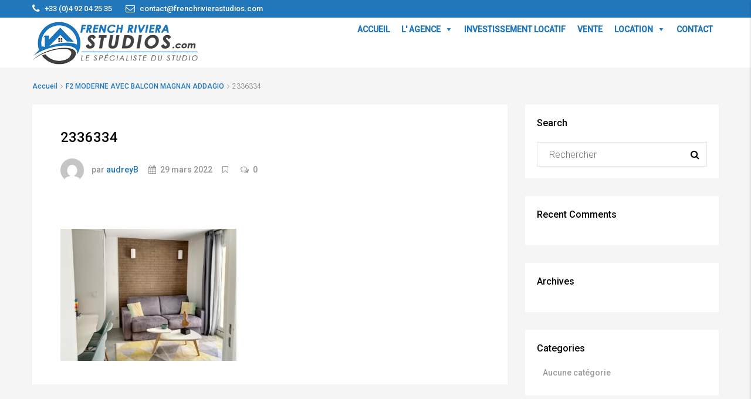

--- FILE ---
content_type: text/html; charset=utf-8
request_url: https://www.google.com/recaptcha/api2/anchor?ar=1&k=6LdOrxoUAAAAALDiHtfHA3Pg5NzYykCDIU9qZnVw&co=aHR0cHM6Ly9zdHVkaW9zLW5pY2UuY29tOjQ0Mw..&hl=en&v=N67nZn4AqZkNcbeMu4prBgzg&theme=light&size=normal&anchor-ms=20000&execute-ms=30000&cb=fjlp2lfxny4v
body_size: 49510
content:
<!DOCTYPE HTML><html dir="ltr" lang="en"><head><meta http-equiv="Content-Type" content="text/html; charset=UTF-8">
<meta http-equiv="X-UA-Compatible" content="IE=edge">
<title>reCAPTCHA</title>
<style type="text/css">
/* cyrillic-ext */
@font-face {
  font-family: 'Roboto';
  font-style: normal;
  font-weight: 400;
  font-stretch: 100%;
  src: url(//fonts.gstatic.com/s/roboto/v48/KFO7CnqEu92Fr1ME7kSn66aGLdTylUAMa3GUBHMdazTgWw.woff2) format('woff2');
  unicode-range: U+0460-052F, U+1C80-1C8A, U+20B4, U+2DE0-2DFF, U+A640-A69F, U+FE2E-FE2F;
}
/* cyrillic */
@font-face {
  font-family: 'Roboto';
  font-style: normal;
  font-weight: 400;
  font-stretch: 100%;
  src: url(//fonts.gstatic.com/s/roboto/v48/KFO7CnqEu92Fr1ME7kSn66aGLdTylUAMa3iUBHMdazTgWw.woff2) format('woff2');
  unicode-range: U+0301, U+0400-045F, U+0490-0491, U+04B0-04B1, U+2116;
}
/* greek-ext */
@font-face {
  font-family: 'Roboto';
  font-style: normal;
  font-weight: 400;
  font-stretch: 100%;
  src: url(//fonts.gstatic.com/s/roboto/v48/KFO7CnqEu92Fr1ME7kSn66aGLdTylUAMa3CUBHMdazTgWw.woff2) format('woff2');
  unicode-range: U+1F00-1FFF;
}
/* greek */
@font-face {
  font-family: 'Roboto';
  font-style: normal;
  font-weight: 400;
  font-stretch: 100%;
  src: url(//fonts.gstatic.com/s/roboto/v48/KFO7CnqEu92Fr1ME7kSn66aGLdTylUAMa3-UBHMdazTgWw.woff2) format('woff2');
  unicode-range: U+0370-0377, U+037A-037F, U+0384-038A, U+038C, U+038E-03A1, U+03A3-03FF;
}
/* math */
@font-face {
  font-family: 'Roboto';
  font-style: normal;
  font-weight: 400;
  font-stretch: 100%;
  src: url(//fonts.gstatic.com/s/roboto/v48/KFO7CnqEu92Fr1ME7kSn66aGLdTylUAMawCUBHMdazTgWw.woff2) format('woff2');
  unicode-range: U+0302-0303, U+0305, U+0307-0308, U+0310, U+0312, U+0315, U+031A, U+0326-0327, U+032C, U+032F-0330, U+0332-0333, U+0338, U+033A, U+0346, U+034D, U+0391-03A1, U+03A3-03A9, U+03B1-03C9, U+03D1, U+03D5-03D6, U+03F0-03F1, U+03F4-03F5, U+2016-2017, U+2034-2038, U+203C, U+2040, U+2043, U+2047, U+2050, U+2057, U+205F, U+2070-2071, U+2074-208E, U+2090-209C, U+20D0-20DC, U+20E1, U+20E5-20EF, U+2100-2112, U+2114-2115, U+2117-2121, U+2123-214F, U+2190, U+2192, U+2194-21AE, U+21B0-21E5, U+21F1-21F2, U+21F4-2211, U+2213-2214, U+2216-22FF, U+2308-230B, U+2310, U+2319, U+231C-2321, U+2336-237A, U+237C, U+2395, U+239B-23B7, U+23D0, U+23DC-23E1, U+2474-2475, U+25AF, U+25B3, U+25B7, U+25BD, U+25C1, U+25CA, U+25CC, U+25FB, U+266D-266F, U+27C0-27FF, U+2900-2AFF, U+2B0E-2B11, U+2B30-2B4C, U+2BFE, U+3030, U+FF5B, U+FF5D, U+1D400-1D7FF, U+1EE00-1EEFF;
}
/* symbols */
@font-face {
  font-family: 'Roboto';
  font-style: normal;
  font-weight: 400;
  font-stretch: 100%;
  src: url(//fonts.gstatic.com/s/roboto/v48/KFO7CnqEu92Fr1ME7kSn66aGLdTylUAMaxKUBHMdazTgWw.woff2) format('woff2');
  unicode-range: U+0001-000C, U+000E-001F, U+007F-009F, U+20DD-20E0, U+20E2-20E4, U+2150-218F, U+2190, U+2192, U+2194-2199, U+21AF, U+21E6-21F0, U+21F3, U+2218-2219, U+2299, U+22C4-22C6, U+2300-243F, U+2440-244A, U+2460-24FF, U+25A0-27BF, U+2800-28FF, U+2921-2922, U+2981, U+29BF, U+29EB, U+2B00-2BFF, U+4DC0-4DFF, U+FFF9-FFFB, U+10140-1018E, U+10190-1019C, U+101A0, U+101D0-101FD, U+102E0-102FB, U+10E60-10E7E, U+1D2C0-1D2D3, U+1D2E0-1D37F, U+1F000-1F0FF, U+1F100-1F1AD, U+1F1E6-1F1FF, U+1F30D-1F30F, U+1F315, U+1F31C, U+1F31E, U+1F320-1F32C, U+1F336, U+1F378, U+1F37D, U+1F382, U+1F393-1F39F, U+1F3A7-1F3A8, U+1F3AC-1F3AF, U+1F3C2, U+1F3C4-1F3C6, U+1F3CA-1F3CE, U+1F3D4-1F3E0, U+1F3ED, U+1F3F1-1F3F3, U+1F3F5-1F3F7, U+1F408, U+1F415, U+1F41F, U+1F426, U+1F43F, U+1F441-1F442, U+1F444, U+1F446-1F449, U+1F44C-1F44E, U+1F453, U+1F46A, U+1F47D, U+1F4A3, U+1F4B0, U+1F4B3, U+1F4B9, U+1F4BB, U+1F4BF, U+1F4C8-1F4CB, U+1F4D6, U+1F4DA, U+1F4DF, U+1F4E3-1F4E6, U+1F4EA-1F4ED, U+1F4F7, U+1F4F9-1F4FB, U+1F4FD-1F4FE, U+1F503, U+1F507-1F50B, U+1F50D, U+1F512-1F513, U+1F53E-1F54A, U+1F54F-1F5FA, U+1F610, U+1F650-1F67F, U+1F687, U+1F68D, U+1F691, U+1F694, U+1F698, U+1F6AD, U+1F6B2, U+1F6B9-1F6BA, U+1F6BC, U+1F6C6-1F6CF, U+1F6D3-1F6D7, U+1F6E0-1F6EA, U+1F6F0-1F6F3, U+1F6F7-1F6FC, U+1F700-1F7FF, U+1F800-1F80B, U+1F810-1F847, U+1F850-1F859, U+1F860-1F887, U+1F890-1F8AD, U+1F8B0-1F8BB, U+1F8C0-1F8C1, U+1F900-1F90B, U+1F93B, U+1F946, U+1F984, U+1F996, U+1F9E9, U+1FA00-1FA6F, U+1FA70-1FA7C, U+1FA80-1FA89, U+1FA8F-1FAC6, U+1FACE-1FADC, U+1FADF-1FAE9, U+1FAF0-1FAF8, U+1FB00-1FBFF;
}
/* vietnamese */
@font-face {
  font-family: 'Roboto';
  font-style: normal;
  font-weight: 400;
  font-stretch: 100%;
  src: url(//fonts.gstatic.com/s/roboto/v48/KFO7CnqEu92Fr1ME7kSn66aGLdTylUAMa3OUBHMdazTgWw.woff2) format('woff2');
  unicode-range: U+0102-0103, U+0110-0111, U+0128-0129, U+0168-0169, U+01A0-01A1, U+01AF-01B0, U+0300-0301, U+0303-0304, U+0308-0309, U+0323, U+0329, U+1EA0-1EF9, U+20AB;
}
/* latin-ext */
@font-face {
  font-family: 'Roboto';
  font-style: normal;
  font-weight: 400;
  font-stretch: 100%;
  src: url(//fonts.gstatic.com/s/roboto/v48/KFO7CnqEu92Fr1ME7kSn66aGLdTylUAMa3KUBHMdazTgWw.woff2) format('woff2');
  unicode-range: U+0100-02BA, U+02BD-02C5, U+02C7-02CC, U+02CE-02D7, U+02DD-02FF, U+0304, U+0308, U+0329, U+1D00-1DBF, U+1E00-1E9F, U+1EF2-1EFF, U+2020, U+20A0-20AB, U+20AD-20C0, U+2113, U+2C60-2C7F, U+A720-A7FF;
}
/* latin */
@font-face {
  font-family: 'Roboto';
  font-style: normal;
  font-weight: 400;
  font-stretch: 100%;
  src: url(//fonts.gstatic.com/s/roboto/v48/KFO7CnqEu92Fr1ME7kSn66aGLdTylUAMa3yUBHMdazQ.woff2) format('woff2');
  unicode-range: U+0000-00FF, U+0131, U+0152-0153, U+02BB-02BC, U+02C6, U+02DA, U+02DC, U+0304, U+0308, U+0329, U+2000-206F, U+20AC, U+2122, U+2191, U+2193, U+2212, U+2215, U+FEFF, U+FFFD;
}
/* cyrillic-ext */
@font-face {
  font-family: 'Roboto';
  font-style: normal;
  font-weight: 500;
  font-stretch: 100%;
  src: url(//fonts.gstatic.com/s/roboto/v48/KFO7CnqEu92Fr1ME7kSn66aGLdTylUAMa3GUBHMdazTgWw.woff2) format('woff2');
  unicode-range: U+0460-052F, U+1C80-1C8A, U+20B4, U+2DE0-2DFF, U+A640-A69F, U+FE2E-FE2F;
}
/* cyrillic */
@font-face {
  font-family: 'Roboto';
  font-style: normal;
  font-weight: 500;
  font-stretch: 100%;
  src: url(//fonts.gstatic.com/s/roboto/v48/KFO7CnqEu92Fr1ME7kSn66aGLdTylUAMa3iUBHMdazTgWw.woff2) format('woff2');
  unicode-range: U+0301, U+0400-045F, U+0490-0491, U+04B0-04B1, U+2116;
}
/* greek-ext */
@font-face {
  font-family: 'Roboto';
  font-style: normal;
  font-weight: 500;
  font-stretch: 100%;
  src: url(//fonts.gstatic.com/s/roboto/v48/KFO7CnqEu92Fr1ME7kSn66aGLdTylUAMa3CUBHMdazTgWw.woff2) format('woff2');
  unicode-range: U+1F00-1FFF;
}
/* greek */
@font-face {
  font-family: 'Roboto';
  font-style: normal;
  font-weight: 500;
  font-stretch: 100%;
  src: url(//fonts.gstatic.com/s/roboto/v48/KFO7CnqEu92Fr1ME7kSn66aGLdTylUAMa3-UBHMdazTgWw.woff2) format('woff2');
  unicode-range: U+0370-0377, U+037A-037F, U+0384-038A, U+038C, U+038E-03A1, U+03A3-03FF;
}
/* math */
@font-face {
  font-family: 'Roboto';
  font-style: normal;
  font-weight: 500;
  font-stretch: 100%;
  src: url(//fonts.gstatic.com/s/roboto/v48/KFO7CnqEu92Fr1ME7kSn66aGLdTylUAMawCUBHMdazTgWw.woff2) format('woff2');
  unicode-range: U+0302-0303, U+0305, U+0307-0308, U+0310, U+0312, U+0315, U+031A, U+0326-0327, U+032C, U+032F-0330, U+0332-0333, U+0338, U+033A, U+0346, U+034D, U+0391-03A1, U+03A3-03A9, U+03B1-03C9, U+03D1, U+03D5-03D6, U+03F0-03F1, U+03F4-03F5, U+2016-2017, U+2034-2038, U+203C, U+2040, U+2043, U+2047, U+2050, U+2057, U+205F, U+2070-2071, U+2074-208E, U+2090-209C, U+20D0-20DC, U+20E1, U+20E5-20EF, U+2100-2112, U+2114-2115, U+2117-2121, U+2123-214F, U+2190, U+2192, U+2194-21AE, U+21B0-21E5, U+21F1-21F2, U+21F4-2211, U+2213-2214, U+2216-22FF, U+2308-230B, U+2310, U+2319, U+231C-2321, U+2336-237A, U+237C, U+2395, U+239B-23B7, U+23D0, U+23DC-23E1, U+2474-2475, U+25AF, U+25B3, U+25B7, U+25BD, U+25C1, U+25CA, U+25CC, U+25FB, U+266D-266F, U+27C0-27FF, U+2900-2AFF, U+2B0E-2B11, U+2B30-2B4C, U+2BFE, U+3030, U+FF5B, U+FF5D, U+1D400-1D7FF, U+1EE00-1EEFF;
}
/* symbols */
@font-face {
  font-family: 'Roboto';
  font-style: normal;
  font-weight: 500;
  font-stretch: 100%;
  src: url(//fonts.gstatic.com/s/roboto/v48/KFO7CnqEu92Fr1ME7kSn66aGLdTylUAMaxKUBHMdazTgWw.woff2) format('woff2');
  unicode-range: U+0001-000C, U+000E-001F, U+007F-009F, U+20DD-20E0, U+20E2-20E4, U+2150-218F, U+2190, U+2192, U+2194-2199, U+21AF, U+21E6-21F0, U+21F3, U+2218-2219, U+2299, U+22C4-22C6, U+2300-243F, U+2440-244A, U+2460-24FF, U+25A0-27BF, U+2800-28FF, U+2921-2922, U+2981, U+29BF, U+29EB, U+2B00-2BFF, U+4DC0-4DFF, U+FFF9-FFFB, U+10140-1018E, U+10190-1019C, U+101A0, U+101D0-101FD, U+102E0-102FB, U+10E60-10E7E, U+1D2C0-1D2D3, U+1D2E0-1D37F, U+1F000-1F0FF, U+1F100-1F1AD, U+1F1E6-1F1FF, U+1F30D-1F30F, U+1F315, U+1F31C, U+1F31E, U+1F320-1F32C, U+1F336, U+1F378, U+1F37D, U+1F382, U+1F393-1F39F, U+1F3A7-1F3A8, U+1F3AC-1F3AF, U+1F3C2, U+1F3C4-1F3C6, U+1F3CA-1F3CE, U+1F3D4-1F3E0, U+1F3ED, U+1F3F1-1F3F3, U+1F3F5-1F3F7, U+1F408, U+1F415, U+1F41F, U+1F426, U+1F43F, U+1F441-1F442, U+1F444, U+1F446-1F449, U+1F44C-1F44E, U+1F453, U+1F46A, U+1F47D, U+1F4A3, U+1F4B0, U+1F4B3, U+1F4B9, U+1F4BB, U+1F4BF, U+1F4C8-1F4CB, U+1F4D6, U+1F4DA, U+1F4DF, U+1F4E3-1F4E6, U+1F4EA-1F4ED, U+1F4F7, U+1F4F9-1F4FB, U+1F4FD-1F4FE, U+1F503, U+1F507-1F50B, U+1F50D, U+1F512-1F513, U+1F53E-1F54A, U+1F54F-1F5FA, U+1F610, U+1F650-1F67F, U+1F687, U+1F68D, U+1F691, U+1F694, U+1F698, U+1F6AD, U+1F6B2, U+1F6B9-1F6BA, U+1F6BC, U+1F6C6-1F6CF, U+1F6D3-1F6D7, U+1F6E0-1F6EA, U+1F6F0-1F6F3, U+1F6F7-1F6FC, U+1F700-1F7FF, U+1F800-1F80B, U+1F810-1F847, U+1F850-1F859, U+1F860-1F887, U+1F890-1F8AD, U+1F8B0-1F8BB, U+1F8C0-1F8C1, U+1F900-1F90B, U+1F93B, U+1F946, U+1F984, U+1F996, U+1F9E9, U+1FA00-1FA6F, U+1FA70-1FA7C, U+1FA80-1FA89, U+1FA8F-1FAC6, U+1FACE-1FADC, U+1FADF-1FAE9, U+1FAF0-1FAF8, U+1FB00-1FBFF;
}
/* vietnamese */
@font-face {
  font-family: 'Roboto';
  font-style: normal;
  font-weight: 500;
  font-stretch: 100%;
  src: url(//fonts.gstatic.com/s/roboto/v48/KFO7CnqEu92Fr1ME7kSn66aGLdTylUAMa3OUBHMdazTgWw.woff2) format('woff2');
  unicode-range: U+0102-0103, U+0110-0111, U+0128-0129, U+0168-0169, U+01A0-01A1, U+01AF-01B0, U+0300-0301, U+0303-0304, U+0308-0309, U+0323, U+0329, U+1EA0-1EF9, U+20AB;
}
/* latin-ext */
@font-face {
  font-family: 'Roboto';
  font-style: normal;
  font-weight: 500;
  font-stretch: 100%;
  src: url(//fonts.gstatic.com/s/roboto/v48/KFO7CnqEu92Fr1ME7kSn66aGLdTylUAMa3KUBHMdazTgWw.woff2) format('woff2');
  unicode-range: U+0100-02BA, U+02BD-02C5, U+02C7-02CC, U+02CE-02D7, U+02DD-02FF, U+0304, U+0308, U+0329, U+1D00-1DBF, U+1E00-1E9F, U+1EF2-1EFF, U+2020, U+20A0-20AB, U+20AD-20C0, U+2113, U+2C60-2C7F, U+A720-A7FF;
}
/* latin */
@font-face {
  font-family: 'Roboto';
  font-style: normal;
  font-weight: 500;
  font-stretch: 100%;
  src: url(//fonts.gstatic.com/s/roboto/v48/KFO7CnqEu92Fr1ME7kSn66aGLdTylUAMa3yUBHMdazQ.woff2) format('woff2');
  unicode-range: U+0000-00FF, U+0131, U+0152-0153, U+02BB-02BC, U+02C6, U+02DA, U+02DC, U+0304, U+0308, U+0329, U+2000-206F, U+20AC, U+2122, U+2191, U+2193, U+2212, U+2215, U+FEFF, U+FFFD;
}
/* cyrillic-ext */
@font-face {
  font-family: 'Roboto';
  font-style: normal;
  font-weight: 900;
  font-stretch: 100%;
  src: url(//fonts.gstatic.com/s/roboto/v48/KFO7CnqEu92Fr1ME7kSn66aGLdTylUAMa3GUBHMdazTgWw.woff2) format('woff2');
  unicode-range: U+0460-052F, U+1C80-1C8A, U+20B4, U+2DE0-2DFF, U+A640-A69F, U+FE2E-FE2F;
}
/* cyrillic */
@font-face {
  font-family: 'Roboto';
  font-style: normal;
  font-weight: 900;
  font-stretch: 100%;
  src: url(//fonts.gstatic.com/s/roboto/v48/KFO7CnqEu92Fr1ME7kSn66aGLdTylUAMa3iUBHMdazTgWw.woff2) format('woff2');
  unicode-range: U+0301, U+0400-045F, U+0490-0491, U+04B0-04B1, U+2116;
}
/* greek-ext */
@font-face {
  font-family: 'Roboto';
  font-style: normal;
  font-weight: 900;
  font-stretch: 100%;
  src: url(//fonts.gstatic.com/s/roboto/v48/KFO7CnqEu92Fr1ME7kSn66aGLdTylUAMa3CUBHMdazTgWw.woff2) format('woff2');
  unicode-range: U+1F00-1FFF;
}
/* greek */
@font-face {
  font-family: 'Roboto';
  font-style: normal;
  font-weight: 900;
  font-stretch: 100%;
  src: url(//fonts.gstatic.com/s/roboto/v48/KFO7CnqEu92Fr1ME7kSn66aGLdTylUAMa3-UBHMdazTgWw.woff2) format('woff2');
  unicode-range: U+0370-0377, U+037A-037F, U+0384-038A, U+038C, U+038E-03A1, U+03A3-03FF;
}
/* math */
@font-face {
  font-family: 'Roboto';
  font-style: normal;
  font-weight: 900;
  font-stretch: 100%;
  src: url(//fonts.gstatic.com/s/roboto/v48/KFO7CnqEu92Fr1ME7kSn66aGLdTylUAMawCUBHMdazTgWw.woff2) format('woff2');
  unicode-range: U+0302-0303, U+0305, U+0307-0308, U+0310, U+0312, U+0315, U+031A, U+0326-0327, U+032C, U+032F-0330, U+0332-0333, U+0338, U+033A, U+0346, U+034D, U+0391-03A1, U+03A3-03A9, U+03B1-03C9, U+03D1, U+03D5-03D6, U+03F0-03F1, U+03F4-03F5, U+2016-2017, U+2034-2038, U+203C, U+2040, U+2043, U+2047, U+2050, U+2057, U+205F, U+2070-2071, U+2074-208E, U+2090-209C, U+20D0-20DC, U+20E1, U+20E5-20EF, U+2100-2112, U+2114-2115, U+2117-2121, U+2123-214F, U+2190, U+2192, U+2194-21AE, U+21B0-21E5, U+21F1-21F2, U+21F4-2211, U+2213-2214, U+2216-22FF, U+2308-230B, U+2310, U+2319, U+231C-2321, U+2336-237A, U+237C, U+2395, U+239B-23B7, U+23D0, U+23DC-23E1, U+2474-2475, U+25AF, U+25B3, U+25B7, U+25BD, U+25C1, U+25CA, U+25CC, U+25FB, U+266D-266F, U+27C0-27FF, U+2900-2AFF, U+2B0E-2B11, U+2B30-2B4C, U+2BFE, U+3030, U+FF5B, U+FF5D, U+1D400-1D7FF, U+1EE00-1EEFF;
}
/* symbols */
@font-face {
  font-family: 'Roboto';
  font-style: normal;
  font-weight: 900;
  font-stretch: 100%;
  src: url(//fonts.gstatic.com/s/roboto/v48/KFO7CnqEu92Fr1ME7kSn66aGLdTylUAMaxKUBHMdazTgWw.woff2) format('woff2');
  unicode-range: U+0001-000C, U+000E-001F, U+007F-009F, U+20DD-20E0, U+20E2-20E4, U+2150-218F, U+2190, U+2192, U+2194-2199, U+21AF, U+21E6-21F0, U+21F3, U+2218-2219, U+2299, U+22C4-22C6, U+2300-243F, U+2440-244A, U+2460-24FF, U+25A0-27BF, U+2800-28FF, U+2921-2922, U+2981, U+29BF, U+29EB, U+2B00-2BFF, U+4DC0-4DFF, U+FFF9-FFFB, U+10140-1018E, U+10190-1019C, U+101A0, U+101D0-101FD, U+102E0-102FB, U+10E60-10E7E, U+1D2C0-1D2D3, U+1D2E0-1D37F, U+1F000-1F0FF, U+1F100-1F1AD, U+1F1E6-1F1FF, U+1F30D-1F30F, U+1F315, U+1F31C, U+1F31E, U+1F320-1F32C, U+1F336, U+1F378, U+1F37D, U+1F382, U+1F393-1F39F, U+1F3A7-1F3A8, U+1F3AC-1F3AF, U+1F3C2, U+1F3C4-1F3C6, U+1F3CA-1F3CE, U+1F3D4-1F3E0, U+1F3ED, U+1F3F1-1F3F3, U+1F3F5-1F3F7, U+1F408, U+1F415, U+1F41F, U+1F426, U+1F43F, U+1F441-1F442, U+1F444, U+1F446-1F449, U+1F44C-1F44E, U+1F453, U+1F46A, U+1F47D, U+1F4A3, U+1F4B0, U+1F4B3, U+1F4B9, U+1F4BB, U+1F4BF, U+1F4C8-1F4CB, U+1F4D6, U+1F4DA, U+1F4DF, U+1F4E3-1F4E6, U+1F4EA-1F4ED, U+1F4F7, U+1F4F9-1F4FB, U+1F4FD-1F4FE, U+1F503, U+1F507-1F50B, U+1F50D, U+1F512-1F513, U+1F53E-1F54A, U+1F54F-1F5FA, U+1F610, U+1F650-1F67F, U+1F687, U+1F68D, U+1F691, U+1F694, U+1F698, U+1F6AD, U+1F6B2, U+1F6B9-1F6BA, U+1F6BC, U+1F6C6-1F6CF, U+1F6D3-1F6D7, U+1F6E0-1F6EA, U+1F6F0-1F6F3, U+1F6F7-1F6FC, U+1F700-1F7FF, U+1F800-1F80B, U+1F810-1F847, U+1F850-1F859, U+1F860-1F887, U+1F890-1F8AD, U+1F8B0-1F8BB, U+1F8C0-1F8C1, U+1F900-1F90B, U+1F93B, U+1F946, U+1F984, U+1F996, U+1F9E9, U+1FA00-1FA6F, U+1FA70-1FA7C, U+1FA80-1FA89, U+1FA8F-1FAC6, U+1FACE-1FADC, U+1FADF-1FAE9, U+1FAF0-1FAF8, U+1FB00-1FBFF;
}
/* vietnamese */
@font-face {
  font-family: 'Roboto';
  font-style: normal;
  font-weight: 900;
  font-stretch: 100%;
  src: url(//fonts.gstatic.com/s/roboto/v48/KFO7CnqEu92Fr1ME7kSn66aGLdTylUAMa3OUBHMdazTgWw.woff2) format('woff2');
  unicode-range: U+0102-0103, U+0110-0111, U+0128-0129, U+0168-0169, U+01A0-01A1, U+01AF-01B0, U+0300-0301, U+0303-0304, U+0308-0309, U+0323, U+0329, U+1EA0-1EF9, U+20AB;
}
/* latin-ext */
@font-face {
  font-family: 'Roboto';
  font-style: normal;
  font-weight: 900;
  font-stretch: 100%;
  src: url(//fonts.gstatic.com/s/roboto/v48/KFO7CnqEu92Fr1ME7kSn66aGLdTylUAMa3KUBHMdazTgWw.woff2) format('woff2');
  unicode-range: U+0100-02BA, U+02BD-02C5, U+02C7-02CC, U+02CE-02D7, U+02DD-02FF, U+0304, U+0308, U+0329, U+1D00-1DBF, U+1E00-1E9F, U+1EF2-1EFF, U+2020, U+20A0-20AB, U+20AD-20C0, U+2113, U+2C60-2C7F, U+A720-A7FF;
}
/* latin */
@font-face {
  font-family: 'Roboto';
  font-style: normal;
  font-weight: 900;
  font-stretch: 100%;
  src: url(//fonts.gstatic.com/s/roboto/v48/KFO7CnqEu92Fr1ME7kSn66aGLdTylUAMa3yUBHMdazQ.woff2) format('woff2');
  unicode-range: U+0000-00FF, U+0131, U+0152-0153, U+02BB-02BC, U+02C6, U+02DA, U+02DC, U+0304, U+0308, U+0329, U+2000-206F, U+20AC, U+2122, U+2191, U+2193, U+2212, U+2215, U+FEFF, U+FFFD;
}

</style>
<link rel="stylesheet" type="text/css" href="https://www.gstatic.com/recaptcha/releases/N67nZn4AqZkNcbeMu4prBgzg/styles__ltr.css">
<script nonce="Ti19JqX7zd9JrajySokbig" type="text/javascript">window['__recaptcha_api'] = 'https://www.google.com/recaptcha/api2/';</script>
<script type="text/javascript" src="https://www.gstatic.com/recaptcha/releases/N67nZn4AqZkNcbeMu4prBgzg/recaptcha__en.js" nonce="Ti19JqX7zd9JrajySokbig">
      
    </script></head>
<body><div id="rc-anchor-alert" class="rc-anchor-alert"></div>
<input type="hidden" id="recaptcha-token" value="[base64]">
<script type="text/javascript" nonce="Ti19JqX7zd9JrajySokbig">
      recaptcha.anchor.Main.init("[\x22ainput\x22,[\x22bgdata\x22,\x22\x22,\[base64]/[base64]/MjU1Ong/[base64]/[base64]/[base64]/[base64]/[base64]/[base64]/[base64]/[base64]/[base64]/[base64]/[base64]/[base64]/[base64]/[base64]/[base64]\\u003d\x22,\[base64]\x22,\x22w5V/Nh1DwpnDq07DjMOEZcOfw5k1wpdaIcOobsOOwpsHw5wkaw/[base64]/wrPCj8Oywo8iw7F1VFLDv8KwOjh+wqvCgcOXwonDp8KWwplZwp/Dn8OGwrIsw6XCqMOhwoPCrcOzfi4vVyXDusK8A8KcSy7DtgsNNkfCpzhCw4PCvCXCtcOWwpIowpwFdkpfY8Krw5wVH1VuwrrCuD4vw6rDncOZfyttwqoEw5PDpsOYE8OYw7XDmm0tw5vDkMOyJm3CgsK8w4LCpzo/NUh6w6ZJEMKcdwvCpijDk8KaMMKKMMOywrjDhSjCo8OmZMKywqnDgcKWB8OFwotjw47DjxVRV8KVwrVDNijCo2nDvsKCwrTDr8OCw6Z3wrLCp3V+MsO8w65JwqpBw7Row7vCgsKzNcKEwr/[base64]/DhAAxwo7DvMOjw4svw6zDt8O4K8OPHixKwozCuxjDvEM6wp7Cuw9swqvDl8KEeWoiKMOkHAVXeU3DpMK/ccK/[base64]/Ds8K1w44gwqJgTcOYwqFhXT/DgsOHAMKmwq0SwojCslPCisKbw5DDgXjCmcK+WCEKw6/DpD0mcxEKbTtbcAREw4/[base64]/Ct8KUw4ZBWWx1NcKFScKZwpx9w6JbwpRQS8KuwrwQw7RXw5g0w6vDu8OGBMOgRi9zw4LCr8KsBsOmPU/[base64]/DrMOKw6YEwoPCilTDkzsYPTPCpl8wUsKLCMKUDsOgScOHDcO2S2LDl8KGMcOaw47DusKECsKVw7dUPnvCk2HDrxXDj8O0wqpYcUTCphHDn2svwp8Gw4dBw7YCM28Jw6ooasOYw4R4wo9fAxvCv8OBw7/Di8ORwokwRT7DtDw2K8OuZ8ORw7tdwqjCiMOxLsOHw6/[base64]/w6FzYMKBBsOFw43CusOrw7DDujHDgMK+FC7CjmXCosOMwrJBORoiwoNUw59uw5PCksKTw67DgsKNccOqDGMGw5whwrpZwrRNw6nDjcO1aQrCqMKhS0vCrA7DiSrDnMORwrzCmcOdd8KPT8OUw68pKsOGA8KAw491W3nDtH/DnMO9w4/DjwI7O8K1w6RcT3U9eDojw5PDqlXCuEg/[base64]/CvsKUw7zCscK3EkrDqlFOaMOBwrHColoGTiFeOEIVfcKnwpMXD0MnDBE7woE/w5MLwpdtOsKEw5gfAcOjwqQjw4zDoMO5A3QKJkLCpjhew5jCssKTEz4rwrhqDMOjw5HChXXDuTxuw7s/E8KpXMKlfTfDnTzCicK4wp7Cj8OGZwMmB3hWw4RAw4Q2w6fDpsKfBX7CvsKLw5ctaCU/w78dwpvCnMOiwqVvGcOhw4XDqj7DrnNOBMOgwqZbLcKYakDDuMKMwo9JwofCm8OAWR7Ds8KSwpMIw7Zxw53CtBR3O8K3JWhMWljDg8KqFD59wq7DhMK9ZcOXw7/CpmlNJcKUScK9w5XCqmkkYn7CqS5vZcO7CcO0w4wOPgbCgsK9DStPAjUoYGFeGsO3YlDDtT7CqVsRwrDCi3BIw6gBw77ClmLCjTF5LjvDkcKvS0jDs1s7w6DDoDrCm8O9UMKuMwBiw7fDnU/DompzwqbCrcOzB8ORTsOrwqzDp8O/[base64]/Dj3HDmsKOwo1kewPDhExrKm/CkcKhXF9Yw6HCgcKLVGlOQcK8T2/DhMKTQ2XCq8KRw7JmN0pZHsOKI8K4OixDIHXDtXjCuwQew5rDosKWwotsRhnCiXhXDMOTw6LCmirCmVTCr8KrXcKIwrw8JMKJOi9ewrk8WcKYOhN5wqrDiWQrdThZw7HDg08gwocew7gefEUXUMK6wqZSw4JxDcKcw5gfaMKcA8K5LzLDoMOAOA9nw4/[base64]/wpHDg3dGw6sDfcKTGMOqw4/DokPCkQzDgMOgVcOyURfCucK4wpHCi1IQwqpiw643BMKDwrcaDTPCl0YkVBdraMK8w6bCmC9ED2lVw7XCg8K2f8Oswr3DonnDrGbCpMO8wo0GTAxZw6l5McKgMMOvw63DqUFpScKxwpgWV8ONwofDmzzDjVjCrkECW8OKw6gxwrtVwpJVa3/[base64]/Cjx/CusOhSl8vTMKRB8KXwrHDnUB+wq/CmzbDuATDu8OZwoYOR1nCqsK8fxpzw64XwpEzw6/[base64]/Cv8KRSidiMysiwpfDtQTCpUnDqE7DpMO0GMK9wqjDiAnDlcK4bBTDjTxWw7kgA8KEwoLDhMObL8O/wq/CgMKXGnXCjEXDjBHCpFnDhSsJw64iacOwQMKkw6AGUcKHwqzDo8KOw6sOEk7DsMOxIGB/ccOJa8OreTXCp1bDlcO1w5ZfalvCnj09w5QWEsKwRmNbw6bCnMOjKMO0wrHDkzUEOcKgWF8jWcKJYj/[base64]/CjkzCnDzCmk1twqd5wp7DhwLCk2pQfsOww6/Dv0TDp8K6LDPCmn00wrjDnMKCwoxdwrUqecOOwo/[base64]/wqzClcKOBVdBGWjDhXd+wpvDtSQ3AsOKG8Kyw6PDlsO/wrfCh8KuwrkvJcOkwr3CvsKKT8K/[base64]/DkcKrdAnDnsKww5bDjDrDrScnw4jClTFFwoAVaTnCgsOEwpDDqH/DkknClMOIw55Jw59EwrUcwpkzw4DDgHZvU8O4ZMOowr/DoXogwrlnwosFc8O/w6/Di2/CqcKVQMKmdcORwrDDumzDgwpowrnCnMOdw7kAwrhfw7XCsMOxaB3ChmkPAlbCkhPChALClxZVcD7CkMKNDxV4wo3CpBnDqsOJDsKyE28oXcOqbcKvw7jCvFzCoMKYHsORw7zCpMKPw5RNCX/[base64]/[base64]/DpcKvcH3CnS/ChsK4wrvDmF9vBsKBwotvwoPDrwzDi8OWw7oqw69sRWvDlUkpUj3DmcOkYsOjMsK0wp/DkDwTf8KxwqYqw4PCvWkiIsO1wqkfwpDDhMOnw5B5woYHJD1Ow5szBA/[base64]/DglR6woQxw5fCgsKBwqrCmBJIwq9UwrZhwrbCvTRtw5NfJRYMw7IcAsOUw7rDiW0Kw6kaBsOAwpPCoMOcwpbCp0hTTHQvOx3CjcKTcT7DjDNPU8OFdMOowqU3w5jDlMOJImtRRsORX8O2GMOnw69Iw6zDn8OuAcK/I8OcwotweBxSw5k6wp9CdR8pT0rDrMKGWFbDmMKWwq/CvTDDksK4wpTDqDk5VxALw7XDtMOJPUwDw5lrGCMEICPDkxAMwqLCosOSMG8/[base64]/CqnXDrmZrwqhuXsO8fCVNw4wmwpbCqcOPwo5lKnw4wo1rWHLDv8OtBT0FP05ST0ZlFz1rwplew5fCqgIvw5dRw6Qgwogow4A9w7s5wpkYw5XDjCDCux0Vw6zCgGwWPg4SAWMhwps+OlEUCEvChsOZwrzDiUjDsD/DqyDCkmgvMH5xXsOFwprDoDYcasOIw416wqPDocKDwqhBwrlxK8O5b8KPDxXChMKjw59KCcKLw7tqwprCmCvDoMOtAQ3CtlIuOQTCuMK5VMK7w50Xw5PDjsOAw6/DhMKBNcO8wrRpw5jCgS/CgMOiwrfDtcKsw7FlwoR3OngQwpR2GMOSE8Kiw7k/w4zDosOPw4RkXGnCo8OswpbCrF/CpcO6KsOvwq/CkMOSw6TChsO0w4PChDNGLX0iWcOBVinDonPCn1sWAFU+ScOsw5DDkMK/WMKBw7UxPcKAGMKnw6EQwosMPcKcw4YRwqXClFsvR24bwqPCg3HDucKyME/CpcKswp0OwpTCp1zDph8+w7wSBcKMwrIQwpInHlLCnsKpwq4qwrvDtz/DnnRzKwHDqMO5dx8swoUiwrB3b2XDjx7DuMKxw455w63DnWgzw61swqxbOXXCo8KFwpggwqkowpZIw79Ww48kwpcnd0UZwpLCozvDm8KowrTDg0sLM8Kmw57DhcKBPXo5Ey/DjMKwTBHDk8ONaMO+wpDCrzpCJcKgw6UUOsOJwoRHdcKOVMKDd20uwonDj8OWw7bCg3k/w7ldwqfCnGbDgsKcOwZNw49/wr5RLy/DqsOya0vCjwUHwp9bw4MST8O2SiQfw47Cs8KYJMKkw4Vvw79LUjEoUjrCtFsAQMOOSTbDlMOrZ8KTcXQ3KsKTFsOgw6/Dvh/Do8OuwqYHw4BrGGRuwrDDsyo/VsOlwo44wpTCrcKrDk5vwpzDvCg9wq7DuxhsGH3CsULDncOvTE4Lw4HDlMOLw5ElwobDjmbCpkrCr3XDv34KDgnCicKPw5F+AcK4PAV+w4gSw4IQwqfDuwETPsOIw4rDmcK2wr/[base64]/Cq3bDnhHDrxYiwrRTwp3DmMOfwo/CtMKQwqDDtEHCh8KQH2TDt8OrP8KbwronUcKoYMOxwo8Gw609CT/DohbDhnMIY8KBLnnCmTbCuCZZc0xBwr4hw7ZKw4Aiw4PDqTbCi8K5wrhQZcKFPB/CkS0nw7zCksO4VjhMUcOfRMO1eEjCqcKuGgEywooqZMOfd8KqFQlRGcOEwpbDvHNzwqQhwqvChGTCslHCpmMAIUHDuMO/wrfCmMOISm/DgMKqfAwcQGQ9w7XDlsKYZcKfaBfDq8O2RhJlZHkMw68TLMKFwobCjMKEw5o9XMO9JWkewpXCnQtvdsK4wpbCigoVX20/[base64]/DunxSwpHCrMOlw4gLCcKDZsOEwrLCsCjCqFTDmTMqe8Kqck7DniBsXcKUw4kBw5J2XMK6RhASw4nCvx1aeEY3w4fDk8KDemnDk8OKwpXDlMOYw60eBEc/wrPCocK8w5ljL8KLw7nDqsKbMMKtw4vCv8K6wrTCj0soAMKjwphCw7N9PcK8wo/CvMKJPyTCisOKU3/Ci8KsGzjCtMK/wqXDs33DuRXCi8OLwqhsw5rCt8OoAlzDlzDCkXzDv8O5wrnCjU3DonUQw5k6PcONQMO8w6DCpWXDpx/CvD/[base64]/[base64]/wqc8Tw11EChRwofCh8KPR8OAesKXZm/CnyXDtcKRw6Zbw4gfIcOsDjBEw6nClcKjTVhGaQ/[base64]/DvsKyw7rDmzTCpsO1w5pewoDDpm/CoMK5ciItw4LDrgDDrcK0S8KWacOtEg3CtFR2ecKabsK0MBHCvMOzw4BpB2XDq0QzGsKow6HDmcK5AMOnOcK9BcKzw67DvkXDlTrDhsKDMsKMwrd+wq7DvxFpTVbDhzvDrlNNdl5mw5LDnATDv8OsLwHDg8K9YMK0QsKAQk/CksOgwpjDvcKwJRDCoU7DizIzw63CosK1w5zCtsKjwoxVXyDCk8KawrJvFcKSw6bDgy/DusOlwpbDoUJsb8O4wqw4EcKKwqXCnEMmPX/DvWw+w5nDksK5w4gbRhTCuxJkw5fCkXMLDFHDtmtHdMOxwoFPX8OdKQR/w4jDsMKGw7DDmMOqw5fDjW/Ck8OtwonCkkDDt8OVw7LCqMKXw4R0L2jDqcKgw73Dr8OHGh0cP2rDncOhw6QFfcOAJMO5wqYQU8O+w616wpTDuMOcw4HDhcOBwqfDmGfCkDvCl3bCn8OhccKhM8OfSsOgw4rDlsKNFSbCrgdpw6AGwppEwqnDgMK/w7oqwo7Cv1VoQ1Avw6Apw4jDlVjDpR5Ow6bCmz8jdlrDnG8FwrLCmSjChsOwRVxKJcOXw5fCrsKVw7oNHcK+w4jCsGjCjH7DgAMKw5pwNG8kw6szwo0bw7EFL8KaRRTDjMOZZi/Dj0jCkgDCusKYWTovw5fClMOKcBTDocKHE8KfwoVLa8OZw4wndmFWcTQowqHCk8Oqe8Kpw4jDksKifMOJwrF3LcOYPXHCo2XCr07CgsKTw47CiQofwrhcF8KaKsKvF8KDFsKZUy/[base64]/[base64]/wo9wL8Ktw5DCvz7DhsONdwLDui/[base64]/K8Kzw6crw6wfKsKww6LCpn7DtkDDnsOWY8OiSXrDgEQzIcOMMREew53CvMOkVR/DkcK9w5NYHzfDq8K9w6fDjsO6w4JaMVvCl1jClsKgYQxOTcKAFcK2w6LDtcK0Jml+wos5w4/ClcOGQ8K0QcKswoEhVVvDlmIIXsOCw65Ow7/Dl8OLTMKewojDhj5neUnDhcKlw5rDqDvCn8OVe8OIecO/XmrDisOzwq3CjMOCwqbDvcO6JgzDoWxDwqIPN8KmGsOSFwPCiAF7S1gaw6/Cn0kORUJjVcKGOMKowpUSwp1qX8KMPwrDkF7DiMKgbk7CjBxMRMKnwqLCqSvCpsKHw7U+UlnCi8KxwoLDrAIAw4DDmGbDmcOOw5TCvgvDmnTDuMOZwo1VBcKRLcK/wr88TA/CvBQxNcOIwpwVwovDsXzDvWPDqcO+wp3DtXbCucKHw5HDqMKSfllMFMKzw4rCtcOkUV3DlnHCocKcWGXDqcK8V8Onw6XCv1bDu8OPw4TCsCR/w50lw5vCjMO9wrDCqVhkfzHDpWXDpsKqBsKFPxFgZAsracK5wohWwovCgn8Sw7pSwpRSKnd7w79zCAbCnD3DnB9hwoR0w7/CoMKjeMK9FSYZwrjCqcKUJAxgwpYTw7ZzWznDscOZwocPbsOiw4PDrCNec8OnwrTDo21xwq5vB8OjYHDCgFzCgMOMw753wqHCtsOgwovCgsK+fFzDpcK8wpQ7EMOpw4PDg3wDwpEwDwUEwrxOw7HDpMObazcAw6RFw5rDocK+NcKuw5xmw40ID8K/w7g5wofDphFAYjZzwoEBw7XDk8KVwo/Ci09YwqtXw4TDhm3DgsOBwoQ4bsOwHSTCpnwNNlPDnMOKPMKNwpRmQEbCugUYeMKaw7XChMKrw5TCtcK/wo3CsMO9IhrCgcOQeMKSwrnCoSBtN8OHw7zCvcKtwoDChmXCksK2TiQBO8O2HcKdDSszQcK/PCPCiMO4BxpCwrgHUnUlwpjCh8ONwp3Dp8KdYmxZwpITw6slw4bDjDw3wpkAwr3Du8OSSsKxw5rCp1LCm8K3HTcLUsKlw7rCq1gWTQ/Dmy7DswRAwrHDscKbaDzCowA8LsOrwqHDvmHDrcOSwpVtwqtBNGYJK1pIw7bDnMKPwqJZQ3rDgwXCjcKyw4bDtAXDjsOaGzjDgcKXM8KvW8KXwpnDuhHCmcKrwpzCuSzDtcKMwprDpsOYwqlLw48kdcO4QSvChMKCwoDCpErChcOtw7/DliYaO8OBw7LDqgrCrGXDlMK8FVHDnhvCiMO1cX3CnngdX8KWwrnDjgsyUg7CisKIw6Y4WFUUwqLDuwDDgGxMAldGw5/[base64]/SzEPAsOvw7dQS8KuAcO2wpYyOMKNwoDDicK5wroGZWw+W1Q9w4jDhxxbQMKNeGnClMO1YVTClHLChsOSwqcpw73DrcK4wq0CWcKsw58rwqjCpnrCrsOTwqcvR8OgPhTDhsOOFzBtwoIWd0/Dt8KEwqvCg8O5woA5XsO7FyQtw6MvwrRXw5nDkWokMsO9wozDn8Ogw7rDhsKawofDsB00wpPClMKbw5JAFMOrwqFaw4DDqnTCmcK8wqzDsHc3w6gZwpTCvhPDrcO/w7tsXsOawq3CpMK+XinCsjUdwpzCu2lhVcOBwrEZRmLClMKRR3jCicO5U8OLIcOJHMK4eXrCvMO8wrTCn8Kyw5TCqwVrw5VMwo9kwp4TdMKOwrcfJX/CusOIZHzDuiQvPSIHTAnDp8KPw4rCoMOZw6jChXzDoD8zFzDCgHlVE8OPw4PDksKewpvDtsOzC8OSWCjCm8Kfw5MGw4VrIMKiZMOXTcO4wrFNDlJoc8KYAMKywobCmmh4C3XDu8OICxlsfMKZfsOGLldZIcKMw7pSw6toD0jCjEs7wp/Dkw99VBtGw6/DrsKFwpInCVPDvMO9wqckdVFWw6IRwpFIPcKNRwDCmMOzwpXChS8ZJMO0wrMowq4VUMKRAcO8w6l+EFBDQcKFwp/CtRnCpicRwrZ5w73CjcKdw7BnZUnCj2pww64ywpXDs8K6Tnw2wr/[base64]/[base64]/DpGUmIhzDscOlw5/[base64]/Ch8OEw6MMw6fCgMOyw6rDt8OXUD/DtwLDpBsQTS1wImzCv8OHUMOPesKYLsOGNsK/RcOtdsODw7LCglw0VMKSMWUsw6DCsSHCoMOPwqHCoh/DrTo3w6IAw5HCiWkpw4PCvMKDw6vCsFHDoVbCrQzCl08Hw4LCm20TKcKDYCnDl8O2CsKsw4nCpwwFc8KCMBvCq0jCvUkmw65vw7jCpxTDmF7Dk0/CjlFmesOqMsKeHMOhWGXDiMO5wqtaw4fDk8OYwpfCgcOwwo/CssOSwrfDpsOSw78SbAxqSG/CgsKXFGNtw5kzw6IKwrvCtxPCqsOJJGfDqy7CrlPDlEhLZifDsCJKUT09w4YuwqUfNgjDocOgwqvDlcOKN0xrw44MZ8Kow7gSwokDcsKuw4TDmDcUw4Idwr7Co3Jrw5dwwqzDpBHDnFnClsO1w4XCn8KZFcOVwq/Cl1wDwqwYwqk3wohRScKCw4YKJWprTS3DjH7Ds8O1w7nChTrDqsKTAjbDmsKOw5nDjMOrw6zCocKTwq4xw58nwpgQPCd0w4BowpIkwqTCoDTCn3xXESBxwpzCiBZyw63DpsOew5PDoxpmNcK8w5Idw4HCuMOWScO7Ky/CiWvDp3fCkiB0w4Rfwr/DpGZPYcOtKMKidMKbw690OX1BNhHDtcOjZUQowqXCvFvCoATClcOMHMO1w7YIw5l0woN6w4/[base64]/w5/CuMOhw4p1BB5HLcOKw5Rqw6cDCVkMbWrCucKgR1bDosK8w4k2DzjDksKzwpTConLDiCbDisKDGGvDhystGXbDhMO6woHCjsKPZcOiH1x4wqgmw6XCq8Kyw67Dvg5BWH5oI09NwodnwpEww44oBcKIwq5BwoA3w5rCusOjG8K+JgtlXxDDusOyw68/AMKSwpoCa8KYwppHKcO1CcOBccOZHMKewpvDhTzDisKiX2teScORw55ew7nCtUJWbsKOwpwyBQXCnQp4OhcyWm3CisOjwrPCoEXCqsKjwpgnw6UKwoIoDcOXwqAHw5AZw7/DtXFZJMO2wr8bw5QkwovCrVcCDnjCtsKtai4bw6LCpcOXwpzCjEDDq8KEFF0JJGsGwqgkw5jDgjXCl31Awol2cVjChMKPUcOEVsKIwpnDr8K9wq7CkhnDmkobw5fDhcKKwqlzacKwOmrDtsO/T3LDkB13w65+wpIqCQ3CgGtSw4TCrMK+w6VrwqIswpvCrBh0T8KIw4MRwo1Zw7cmbgvDl3XDsAYdw7HCisKDwrnDuW8Nw4JObxnClibDscKoIcKvwpHChW/[base64]/wownw6/[base64]/CqQpEKsKPwqzDuDLDkV5ANcOGw55NUMKBNyzCicKpwr5YLsOlfC7CrMOCwqbDncO3wpfCkAjCtm4ZSlB5w4TCqMOBKsKLMFV3AcK5w49Uw5jDrcOIwpTCtcK3w5nDh8KWFWnCilgAwodrw5rDnMKfcxXCuTp1wqs2w5/DksOIw4jCm0I5wpXCqgYgwqJABlvDgMKlw73CpMO8NRRTfWtLwo7CosOoK13Dpjl+w6jCoDEYwq7DqsOfOEnCgC7CnFbCqBvCvMKwasKPwrwCJcKlZMOMw51SZsO+wrN4M8K/w6h1YizDjcKQVMOOw4xwwr5AEsKmwqvDhMOwwofCoMOaRV9dQV1PwoIOTxPClW9jw5zCgX8BTknDvcO2EVIvG2fDksOdwqw9w5rDhxXDhinDhGLCnsKHezp7Hld8a28AacK/w5REMgd5UsO4MMOvFcOcwosQZlUcaAR6wpXCo8ObWBceIC/DqsKcwrsnw6vDmC5qw6gXfTsBfcKaw7AiFsKDM11qwrnCpMOAwoo6w51aw6s+XsOkw4jCscKHHcO8ND5Rw6fCtsKuw6HDnH/[base64]/CusOyLMKRNcO9ElfDhz3CrMKKw7LCjkh0ecOQw6fClsO4DynDicOYwooPwqjCg8O+HMOgw43CvMKNwpfCh8Ojw5/CjcOJe8OOw5fDh3J6EkjCu8Kfw6zDjMOWLRJ/KsKDVhhGw7sMw7vDkMOuwoHChnnChWA0w7R0HcKUCsOMeMKmwowww4rDgzwDw41Kwr3Cm8KXw5lFw4dBwpLCq8K5ajhTwr9DI8KefMOdQsOVXA7DmyIDdMObw5/Dk8K8wqp/wopCwo86w5dKwptHeWfDuythYB/Cg8K+w6slFMOtwoQ0wrbCgizCqHJCw4fCu8K/wqJ6w5lFK8OWwpdeUmsUFsO9exHDvQPCp8ODwrRbwqlMwp3CglDChzUKZk8cVsOAw6PCmMKwwqxDXF0zw5YdeB/Dhm0XUVQxw7Jow7AIHcKuLsKqLEvCs8K6csOuAcKxUHnDh04yDhkPwrdVwq87bXgjO309w6vCrcOMBMOPw5bDlcOWcMKyw6vCtjIHYMKTwrkIw7ZpaHPDt2/[base64]/B8K/w7PDgcKWw57ChMOuI8KCWh59w53Ck8Kuw5B/w4fDtVLCicK4wr7DrX3Dih/DlEkCw4fCnXNxw7HCpRrDsXhFworCpzTDuMOsCGzCpcODw7R7W8KuElgZJMKaw4ZHw5vDqMKjw6bCsEwJV8KkwovDnsKfwrwmwp90a8OoeEfDvTHDt8KBwrDDmcKYwpQHw6fCvFfCug/CsMKMw6ZjbEtOWWHCqEnDmwjDtMKBw5/DisKUHMK9M8OLw4dUCcOOwpIYw64gwoJowoBIHcO7w47DnTfCusKtT2VEPcKTwonCpx1PwoIzQMKJHsKwIT/[base64]/ChMKEIcOLw5UUw5MGYcOcbG/CrcOtwq9gw57CpMK4w53Dn8OvVynCnsKKGTvCmEzCtWrChMK+w7kCa8OzSkxQKhVEIk13w7PCnykKw4LDjX/DtcOSw5kDw5HCkH4XegTDp0NkEE3DhBADw5QPATTCtcOVw6vCrjJOw4lmw7DDhcKIwojCqXHCtcOpwqUCwpnCk8OjfsKEMRIKw5trIMK/XMKrGX1wL8KCw4zCmFPDgwlnwoFOPsKnw67Dj8OAw4BQRsOyw7LCkF3CiGoXUHIDw6UgUVDCtsO+wqISHBUbI2Ulw4hRw4gZUsKyHAEGwp5jw5t/UAvDrMOiwod0w5nDg1hzQMOhR11nGcOWw7vDqsK9EMK/[base64]/wpvCiAUOwo/Dqx7DsnbCoT7DlUTCnGvDo8KxwqdWQMK/RyTDsAzCosOxA8OcU3/[base64]/CkcKPw4XDu8OdQDgJfsOPwqbCm0rCt8OfWcOmwrjDhcOBw5/ClS3DkMO6wpxpCcO3OAMVI8ObcX7DiEMrYMO6NsKtwoNiPsOnwoHCpxg2AEYGw5UJwrbDqsOWwrnCgcKTZyERdcKgw74dwoHCqEVLUcKHw4rCpcOjQmxSGMK/w6ViwofDjcKxJx/DqHLCkMK+wrIpw5jCncOaVsKpOlzDksOoKRDCj8OXwrbDpsK9wrx/woPChcKKYcKFccKrc1HDksOILsKbwq4+ISpMw5DDp8OcZklmGsOXw44Uwp/Cq8KGGcKkw4kyw5sYUnZKw4IJw59iLW19w5IiwojCvsKGwoTCksOaCl/Dl3jDocONwo0lwpBKwo8Qw4EAw6J+wp/[base64]/CuT7CpcK5ECUSFX/CvzbDjMKWOTDDmlDDj8OeT8OYwpo6w4jDi8Otwoh/w6nCsy5Cwr/DoBzCgTLDgsO+wpgsYzHCqMKyw6HCpA/DhMKtKcOEwo1SDMObGUnCnsKuwpTDlGzDhF54wr1aCFEWMVcqwpkSw5TCgGMMQMK/w7pELMK6w6/DmcKowrLCqF0TwpUyw6JTw7pCRWPDkR0ROMK0wr/DhhLDuyZjCBTCksO3CcOYw7zDgmzCpVZNw5pPw7/ClTfCqTXCk8ODCMKkwporf3TCqsKxDsKHTcOVRsOmDcKpGcKbw4nDtkIyw4EOZk8Twp5zwrEcNkA3BMKUHsOJw5LDnsKXdlTCsj5SfyfClQXCv1XCrMKmUcKTE23DhwZlQcKmwpXDm8K1w6Uwc3FDw4hBUy/DmjRLwrIEw7tAwqPDr0vDpMO9w57Djk3DvihPwqrDtcOnWcOuHjvDvcKFw4FmwpXDvH5SSMKWEMOuwogcwqB7wokLK8OgF2YIw77DkMKmwrPDjUTCtsKDw6U/w7AALkEUwoFIdmdXI8KEwofDvHfCisO6JcKqw58iwrbCgjliwrvClcOSwr5lcsKKWMKjwqB1w6/DgcKqNMKDHA8Mw6ADwpHChcOBZ8Oaw53CqcKDwo7CohgtZcOFwoITMgZPwoTDrhvCpxzDssOkXkzDpwbCg8KCVzEUf0MJQMKDwrFawpVfXwvDlXcyw4PChD9mwpbClA/[base64]/DhsOmwqM1RS7DhcOTw59Xw5vDvmEmMsKAwrEUK0LDq3xOwoLCtsOFIsKXFcKVw5wZRsOuw77DmsOHw71md8Kfw6XDtz1ME8Kvwq/Ckk7CusKOCX1RJcO6I8K/w5lXAsKIwogLd2Ugw5sxwoQpw6/DlAbDlMK7NHM6wqEDw7xFwqg/[base64]/CscKCOn0aFzhHasKDB8O/NsOKZMO8VG5/JxdRwqomFcKVZcOXTcO9wpLDmMOqw7QTwqTCpUgjw4cww5DCosKEYsKrCUwywprCkRkHP21FeUgQw41bO8Opw4fDiCHDq1fCuHIhLsOBAMKUw6fDksKHXx7Dl8OKW3vDgsOxK8OIDztvOcOIwpfCssKIwqHChlDCoMOTIsK/w6XDqsKERcKpM8KTw4Z0OHwew67CulHCrsOLXlDDqlXCr0A9w6/DgghiG8KvwoPCq1rCgxFEw4EOwp3CsErCoTzDrlnDqMK1OcOyw4xtVcO9N3PDvcOUw5jDilojEMOpwrzDnFzCkUNAFsK+Rl/CncKMaibDsG/DqMK+TMOiwqJUQn/[base64]/TsOSNl96R8OnAnjDsXXChxsGGwJ1aMOOw6DChWt0w7oEHEkMwoVIekvChCjDhMOrNV0HY8O0JcORwrMNwqnCusKleW5iw5vCs1NywrM6J8OCKyQ/[base64]/ciwCCAI+JcO5fQ0UFsO8T8O7PlxBY8OqwoXDv8OEw4LCicOWYCjDtcO4woPCkTpAw78Cw5vClxPDin/ClsOww7HCpQUjZ2cMwoxUAU/CvXPCgTRQAXY2C8KwT8O+wrrCmWMkN0/CmsKrw5/DpSnDo8OFwpjCjAcbwpVsUsOzJw14fcOATcOcw6DCgg/[base64]/wrHCucOefMOCwr81wrfCrMOfwo1rwoTCuCvDow3DnEc+wpHCrWvCnylqbcKNTsONw55Vw4jCgsOuU8K0D190VsOiw6XDrsO6w5fDt8Kaw6DCj8OHE8K9Zj3Co1/DjcOzwpLCucOWw5TCkcKQO8Oww54MQ2lzC1nDqcO3B8OJwrxpw6M5w6TDksOOw6YuwqHDi8KxR8OEwppBwrclUcOcah/CuV/Ck3hXw4bCi8KVNBnCsn8WEGzCt8KyTsOOwpJWw4PDqMO3OAQPOcKXPBQxFcK9cG3DjBpGw6nClkRrwrXChQ3DqhYhwpgSwoPDt8OWwoXCkkkCLsONU8K7Uj59ciTDmzbCrMKQwp3Dthkyw43Dq8KQBsKPEcOmYsKAwpHCo0rDkMOIw68/w4J0wrXCqnjCuzFoSMOmw5fDoMOVwoNOSsK6wq3ClcOgahPDiUPCqBHCmw5SU2PDrcKYwocRBD3CnFVTaQN/[base64]/Dth3CswHDtl4pw5LDrxTDgkXDhBrCoMKZwpLDumgwcMOaw43DqCJgwpPDqwLCiTLDs8KARMKGO3/CkcOvw5bDl3vCsTcowoRhwpLDq8K1TMKrB8OLMcOrwrVbwrVFwoMmwrs3w4HDkgrDiMKkwqjDm8KOw5TDhMOpwol1P2/DgENrw7wqM8OEwq5BCsOiJh9JwrkJwrZswrzDpVnDmxfDmHDDuGwaVgByLMKPS03ClsO9w7xUFsO5OsKTw5TDg2zCtsOYd8OVwoAKwoQKRRIPw49Owo4KMsO2NMOSaWJdwqzDhMKJwpDCjsOBIMOcw5vDqsK5QMKvExDDpzHDp0rCqDHDocK+wr/DssKKwpTCmyZ5YAs3YMKUw5TChjMKwqNqbTbDqhjDhsKhwojDiiPCiEPCkcKuwqLDhMKFw4/ClgAGSMK7bcKQFWvDpQHDgT/DjsOOFyfCkSBIwrpKw7/CnsKzTnkOwqUiw4XCgXnDmHPDlRbDgMOLcwPCi0FuJ1kHw7Vnw4DCocOMZwx6w4c2ZXgdfHU7Az/CpMKGwrfDrUzDh1VRLzNrwqjCqU3DjAbCpMKTW0HDlMKLbh7DpMKwKSsJIRJ4CFpvOkbDkxh7wpdfwo4lEMO4X8K9wobDnzBKYsKBdzjCqMK8wpbDhcO9wozDs8Kqw5jDvSjCrsKCHMKZw7V6w5nCnjbDs1DDpU0bw7RFVsOZGXXDmcOxwrxyRcK5Ok/CpgM2wr3Dq8ONVcO3wqpWKMOcw6RTZMOIw4EsK8K0YMOXfHswwq7DgBDCssOsdcOpw6jCgMOqwog2w5jCrU7DnMOLw4LClwXDvsOswogyw7XDrTFaw7xSK1bDm8OFwoLCjy0+e8OFEcKpAAtfBEzDl8OGw5vCgcKtwpFjwo/DgcOMUTkzwrnCrGTChcKZwpEmC8KDwpLDsMKFdQPDqcKeF0/CjyMEw7rDjQs/w6xQwrw9w5Qqw6rDgMOIGsK2w7FRbhYkTcOVw5tqwqE7ezdlMBHDlmjCnjJtw4PDjmFvTlkuwo8Qw73Dm8OfBsKOw77CqsKzDcObNsOnwpEBwqzCjU1UwrNUwrV0C8OEw4/CmsOjPVjCrcO+woxRJ8Oyw6bCicKfEsOGwqp/NRbDpm8dw7rCnxDDhMO6PsOkMxV5w7nDmBI9wq49R8KvK33DqsKnw6IBwrvCrcKUUsOuw4wHcMK5BcOuw6U7w5FDw4HCgcOOwqc9w4TCmMKAw6vDrcKRAcOjw4gdVxVub8K6VlXCi07CgBLDsMKQengvwohhw58dw7PDjwR3w7PDqsKYw61+AMONwqnCtyt0wp5QcG/[base64]/Dt0/[base64]/[base64]/CjcO6w5PDssOJJcOhT8KowrlYwpIWDlVJZsOkNMOYwpIzXHdmPHh8e8KxOU4nDirDm8OQw55/wqNZVg/CpsKZJsOVDcO6w6zCtMK0Twhow6bCvQV4wo9aEcKgdsKuw4XCiHbCv8OOWcO4wqpibx/Dv8KCw4Q/w4oGw47CusOOasKVcXZIWsKewrTCisOxwrFBRMOPwrrDjcKwR1BBcsKzw68DwqYaacOnw40/w44tA8KQw40awr1qDMOHwqkQw77DsyLDnV3CocKlw4oxwqbDnQjDmEtsbcKew79ywq3CjcKzw4TCoX7DkMKTw4NxXDHCv8OMw7zCnX3DpMOlwqHDqzTCjsK7UMKgYHAUJkTDmwjDrcOGbsOaHsODPV9qEj1+w7oPw5jCrMKKP8OJEsKAw74hfiJywqgGLDzDrUlXbH/DsjjCiMO4wrrDq8O/[base64]/LRrDmWEGcMOHwpIwwq3Cj3fCoMOdwrVBasKXZF9vfA0HwrnDkw\\u003d\\u003d\x22],null,[\x22conf\x22,null,\x226LdOrxoUAAAAALDiHtfHA3Pg5NzYykCDIU9qZnVw\x22,0,null,null,null,1,[21,125,63,73,95,87,41,43,42,83,102,105,109,121],[7059694,703],0,null,null,null,null,0,null,0,1,700,1,null,0,\[base64]/76lBhmnigkZhAoZnOKMAhmv8xEZ\x22,0,0,null,null,1,null,0,0,null,null,null,0],\x22https://studios-nice.com:443\x22,null,[1,1,1],null,null,null,0,3600,[\x22https://www.google.com/intl/en/policies/privacy/\x22,\x22https://www.google.com/intl/en/policies/terms/\x22],\x22589QUjyN98Weef10BHChE1jz5pMbRIGz8DtpO2w4Bd4\\u003d\x22,0,0,null,1,1769918926054,0,0,[91,141],null,[238,178],\x22RC-dJ7eDYkRyo0mEg\x22,null,null,null,null,null,\x220dAFcWeA5JCeoY433VffJ07nOC0Dx-paiqli0-OMZsonBgqqVrVbGZpYSyq3OoiWlBpL2aIdUJYb41-tpXzpy_SSwT35VK1aErKg\x22,1770001726201]");
    </script></body></html>